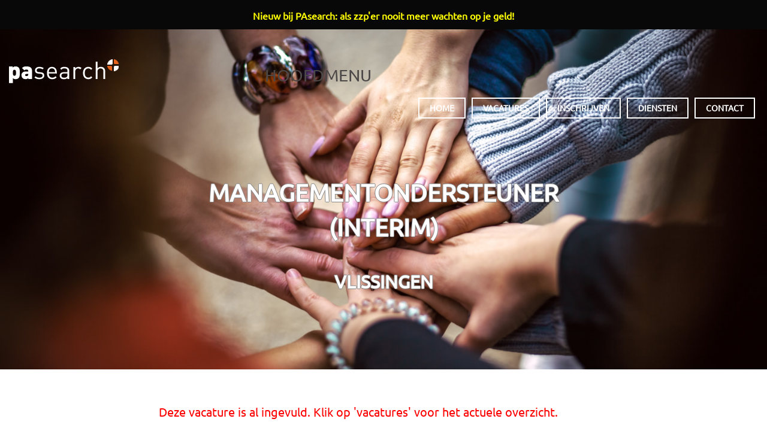

--- FILE ---
content_type: text/html; charset=utf-8
request_url: https://pasearch.nl/jobs/vacature-managementondersteuner-interim-vlissingen
body_size: 7548
content:
<!DOCTYPE html><html lang="nl" dir="ltr" xmlns:content="http://purl.org/rss/1.0/modules/content/" xmlns:dc="http://purl.org/dc/terms/" xmlns:foaf="http://xmlns.com/foaf/0.1/" xmlns:rdfs="http://www.w3.org/2000/01/rdf-schema#" xmlns:sioc="http://rdfs.org/sioc/ns#" xmlns:sioct="http://rdfs.org/sioc/types#" xmlns:skos="http://www.w3.org/2004/02/skos/core#" xmlns:xsd="http://www.w3.org/2001/XMLSchema#"><head profile="http://www.w3.org/1999/xhtml/vocab"><meta http-equiv="Content-Type" content="text/html; charset=utf-8" /><meta name="MobileOptimized" content="width" /><meta name="HandheldFriendly" content="true" /><meta name="viewport" content="width=device-width, initial-scale=1" /><link rel="shortcut icon" href="https://pasearch.nl/sites/default/files/favicon-oranje.gif" type="image/gif" /><meta name="description" content="Als managementondersteuner ben je verantwoordelijk voor de secretariële en administratieve ondersteuning van de kwartiermaker SKC. Je bent het aanspreekpunt voor in- en externe contacten en draagt zorg voor de voorbereiding van afspraken en vergaderingen van de o.a. de kwartiermaker. Taken zijn o.a. secretarieel beheer, coördinatie van complexe informatiestromenverslaglegging," /><meta name="rating" content="general" /><meta name="generator" content="contentq (https://www.contentq.nl)" /><link rel="canonical" href="https://pasearch.nl/jobs/vacature-managementondersteuner-interim-vlissingen" /><link rel="shortlink" href="https://pasearch.nl/node/35178" /><meta name="geo.position" content="52.357689;4.9065433" /><meta name="geo.placename" content="Amsterdam" /><meta name="geo.region" content="NL" /><meta name="icbm" content="52.357689,4.9065433" /><meta property="og:site_name" content="PAsearch" /><meta property="og:type" content="website" /><meta property="og:title" content="Vacature Managementondersteuner (interim) Vlissingen" /><meta property="og:url" content="https://pasearch.nl/jobs/vacature-managementondersteuner-interim-vlissingen" /><meta property="og:description" content="Als managementondersteuner ben je verantwoordelijk voor de secretariële en administratieve ondersteuning van de kwartiermaker SKC. Je bent het aanspreekpunt voor in- en externe contacten en draagt zorg voor de voorbereiding van afspraken en vergaderingen van de o.a. de kwartiermaker. Taken zijn o.a. secretarieel beheer, coördinatie van complexe informatiestromenverslaglegging, notuleren en uitwerking, aanleggen en bijhouden werkdossiers en opstellen stukken en verzorging correspondentie op globale aanwijzing." /><meta property="og:updated_time" content="2022-07-15T18:06:44+02:00" /><meta name="twitter:card" content="summary_large_image" /><meta property="og:latitude" content="52.357689" /><meta property="og:longitude" content="4.9065433" /><meta name="twitter:site" content="@pasearch" /><meta property="og:street_address" content="Deymanstraat 18L" /><meta name="twitter:site:id" content="52430134" /><meta property="og:locality" content="Amsterdam" /><meta property="og:postal_code" content="1091SE" /><meta property="og:country_name" content="The Netherlands" /><meta name="twitter:title" content="Managementondersteuner (interim)" /><meta property="og:phone_number" content="+31206203663" /><meta property="og:fax_number" content="+31205241474" /><meta property="og:locale" content="nl_NL" /><meta property="og:locale:alternate" content="en_US" /><meta property="article:published_time" content="2022-07-07T12:21:04+02:00" /><meta property="article:modified_time" content="2022-07-15T18:06:44+02:00" /><link rel="image_src" href="https://pasearch.nl/static/img/achtergrond/bb.jpg" /><meta property="og:image" content="https://pasearch.nl/static/img/achtergrond/bb.jpg" /><meta property="og:image:type" content="image/jpeg"/><meta name="twitter:image" content="https://pasearch.nl/static/img/achtergrond/bb.jpg"/><meta name="twitter:image:alt" content="Managementondersteuner (interim)"/><title>Vacature Managementondersteuner (interim) Vlissingen | PAsearch | 020 620 3663</title><style type="text/css" media="all">
@import url("https://pasearch.nl/modules/system/system.base.css?sptrzf");
@import url("https://pasearch.nl/modules/system/system.menus.css?sptrzf");
@import url("https://pasearch.nl/modules/system/system.messages.css?sptrzf");
@import url("https://pasearch.nl/modules/system/system.theme.css?sptrzf");
</style><style type="text/css" media="all">
@import url("https://pasearch.nl/modules/comment/comment.css?sptrzf");
@import url("https://pasearch.nl/modules/field/theme/field.css?sptrzf");
@import url("https://pasearch.nl/modules/node/node.css?sptrzf");
@import url("https://pasearch.nl/modules/search/search.css?sptrzf");
@import url("https://pasearch.nl/modules/user/user.css?sptrzf");
@import url("https://pasearch.nl/sites/all/modules/views/css/views.css?sptrzf");
</style><style type="text/css" media="all">
@import url("https://pasearch.nl/sites/all/modules/ctools/css/ctools.css?sptrzf");
</style><link type="text/css" rel="stylesheet" href="https://pasearch.nl/static/font-awesome/css/font-awesome.min.css" media="all" /><link type="text/css" rel="stylesheet" href="https://pasearch.nl/static/bootstrap/css/bootstrap.min.css" media="all" /><style type="text/css" media="all">
@import url("https://pasearch.nl/sites/all/themes/startupgrowth_lite/js/meanmenu/meanmenu.css?sptrzf");
</style><style type="text/css" media="all">
@import url("https://pasearch.nl/sites/all/themes/startupgrowth_lite/style.css?sptrzf");
</style><!--[if (IE 9)&(!IEMobile)]><link type="text/css" rel="stylesheet" href="https://pasearch.nl/sites/all/themes/startupgrowth_lite/ie9.css?sptrzf" media="all" /><![endif]--><style type="text/css" media="all">
@import url("https://pasearch.nl/sites/all/themes/startupgrowth_lite/local.css?sptrzf");
@import url("https://pasearch.nl/sites/default/files/css_injector/css_injector_10.css?sptrzf");
</style> <!--[if lt IE 9]><script src="//html5shiv.googlecode.com/svn/trunk/html5.js"></script><![endif]--><script type="b150b2f638f3eef951b0ee60-text/javascript" src="https://pasearch.nl/sites/default/files/js/js_3FJuPbrylnPMOiswI_6eF6wvTss3Z9M6-YyGqwpKk1U.js"></script><script type="b150b2f638f3eef951b0ee60-text/javascript" src="https://pasearch.nl/sites/default/files/js/js_HeH2zdgSCxSXqTt4NrujhnIK0PWJO97anjYB5RdZ2Zc.js"></script><script type="b150b2f638f3eef951b0ee60-text/javascript" src="https://pasearch.nl/sites/default/files/js/js_27Vs6Yf36xruuXU6JjqpotER9fC7USmWavDPqHUJzR0.js"></script><script type="b150b2f638f3eef951b0ee60-text/javascript">
<!--//--><![CDATA[//><!--
jQuery(document).ready(function($) { $(window).scroll(function() { if($(this).scrollTop() != 0) { $("#toTop").addClass("show");} else {$("#toTop").removeClass("show");}});$("#toTop").click(function() {$("body,html").animate({scrollTop:0},800);});});
//--><!]]>
</script><script type="b150b2f638f3eef951b0ee60-text/javascript">
<!--//--><![CDATA[//><!--
jQuery(document).ready(function($) { var headerHeight = $("#header").height(); $(window).scroll(function() { if(($(this).scrollTop() > headerHeight) && ($(window).width() > 767)) {  $("body").addClass("onscroll"); $("body").css("paddingTop", (headerHeight)+"px");if( $(this).scrollTop() > headerHeight+40 ) {$("body").addClass("show");	}} else {$("body").removeClass("onscroll");$("body").removeClass("show");$("body").css("paddingTop", (0)+"px");$("body.logged-in").css("paddingTop", (64)+"px");}});});
//--><!]]>
</script><script type="b150b2f638f3eef951b0ee60-text/javascript" src="https://pasearch.nl/sites/all/themes/startupgrowth_lite/js/meanmenu/jquery.meanmenu.min.js?sptrzf"></script><script type="b150b2f638f3eef951b0ee60-text/javascript">
<!--//--><![CDATA[//><!--
jQuery(document).ready(function($) { $("#main-navigation .sf-menu, #main-navigation .content>ul.menu, #main-navigation ul.main-menu").wrap("<div class='meanmenu-wrapper'></div>");$("#main-navigation .meanmenu-wrapper").meanmenu({meanScreenWidth: "767",meanRemoveAttrs: true,meanMenuContainer: "#header-inside",meanMenuClose: ""	});});
//--><!]]>
</script><script type="b150b2f638f3eef951b0ee60-text/javascript">
<!--//--><![CDATA[//><!--
jQuery(document).ready(function($) {$(window).load(function() {$("#highlighted-bottom-transparent-bg").css("backgroundColor", "rgba(255,255,255,0.8)");});});
//--><!]]>
</script><script type="b150b2f638f3eef951b0ee60-text/javascript" src="https://pasearch.nl/sites/default/files/js/js_QY8nSvNGr8l2erNSTUrY9Hu99CEZ4Kvv2DfTKq1gYoI.js"></script><script type="b150b2f638f3eef951b0ee60-text/javascript">
<!--//--><![CDATA[//><!--
jQuery.extend(Drupal.settings, {"basePath":"\/","pathPrefix":"","setHasJsCookie":0,"ajaxPageState":{"theme":"startupgrowth_lite","theme_token":"ZOthiVvsGlK-ZK-O-EmpIlathzrGxDfILtZT4o9jTMA","js":{"sites\/all\/modules\/jquery_update\/replace\/jquery\/1.12\/jquery.min.js":1,"public:\/\/minifyjs\/misc\/jquery-extend-3.4.0.min.js":1,"misc\/jquery-html-prefilter-3.5.0-backport.js":1,"public:\/\/minifyjs\/misc\/jquery.once.min.js":1,"public:\/\/minifyjs\/misc\/drupal.min.js":1,"sites\/all\/modules\/jquery_update\/js\/jquery_browser.js":1,"public:\/\/minifyjs\/sites\/all\/modules\/spamspan\/spamspan.min.js":1,"public:\/\/languages\/nl_ketkvVcq6s255FJ26x416N7ZxOpAxSJvJpvabzFbRyE.js":1,"\/static\/bootstrap\/js\/bootstrap.min.js":1,"0":1,"1":1,"sites\/all\/themes\/startupgrowth_lite\/js\/meanmenu\/jquery.meanmenu.min.js":1,"2":1,"3":1,"sites\/all\/themes\/startupgrowth_lite\/js\/jquery.browser.min.js":1},"css":{"modules\/system\/system.base.css":1,"modules\/system\/system.menus.css":1,"modules\/system\/system.messages.css":1,"modules\/system\/system.theme.css":1,"modules\/comment\/comment.css":1,"modules\/field\/theme\/field.css":1,"modules\/node\/node.css":1,"modules\/search\/search.css":1,"modules\/user\/user.css":1,"sites\/all\/modules\/views\/css\/views.css":1,"sites\/all\/modules\/ctools\/css\/ctools.css":1,"https:\/\/pasearch.nl\/static\/font-awesome\/css\/font-awesome.min.css":1,"https:\/\/pasearch.nl\/static\/bootstrap\/css\/bootstrap.min.css":1,"sites\/all\/themes\/startupgrowth_lite\/js\/meanmenu\/meanmenu.css":1,"sites\/all\/themes\/startupgrowth_lite\/style.css":1,"sites\/all\/themes\/startupgrowth_lite\/ie9.css":1,"sites\/all\/themes\/startupgrowth_lite\/local.css":1,"public:\/\/css_injector\/css_injector_10.css":1}}});
//--><!]]>
</script><script type="application/ld+json">{"@context": "http://schema.org","@type": "WebSite","url": "https://pasearch.nl/","potentialAction": {"@type": "SearchAction","target": "https://pasearch.nl/search/node/{search_term_string}","query-input": "required name=search_term_string"}}</script><script type="application/ld+json">{"@context": "http://schema.org", "@type": "Organization", "name": "PAsearch", "url": "https://pasearch.nl", "logo": "https://pasearch.nl/static/img/logo/pasearch.png", "contactPoint": [{ "@type": "ContactPoint", "telephone": "+31206203663", "contactType": "Customer Service", "areaServed": "NL", "availableLanguage": ["Dutch","English","German","French"] }],"sameAs": ["https://www.facebook.com/PAsearch-255498377821051","https://twitter.com/pasearch","https://pasearch.tumblr.com/"]}</script><script data-cfasync="false" nonce="49aa09c6-4724-4adc-92e7-12a92b0ad6ed">try{(function(w,d){!function(j,k,l,m){if(j.zaraz)console.error("zaraz is loaded twice");else{j[l]=j[l]||{};j[l].executed=[];j.zaraz={deferred:[],listeners:[]};j.zaraz._v="5874";j.zaraz._n="49aa09c6-4724-4adc-92e7-12a92b0ad6ed";j.zaraz.q=[];j.zaraz._f=function(n){return async function(){var o=Array.prototype.slice.call(arguments);j.zaraz.q.push({m:n,a:o})}};for(const p of["track","set","debug"])j.zaraz[p]=j.zaraz._f(p);j.zaraz.init=()=>{var q=k.getElementsByTagName(m)[0],r=k.createElement(m),s=k.getElementsByTagName("title")[0];s&&(j[l].t=k.getElementsByTagName("title")[0].text);j[l].x=Math.random();j[l].w=j.screen.width;j[l].h=j.screen.height;j[l].j=j.innerHeight;j[l].e=j.innerWidth;j[l].l=j.location.href;j[l].r=k.referrer;j[l].k=j.screen.colorDepth;j[l].n=k.characterSet;j[l].o=(new Date).getTimezoneOffset();if(j.dataLayer)for(const t of Object.entries(Object.entries(dataLayer).reduce((u,v)=>({...u[1],...v[1]}),{})))zaraz.set(t[0],t[1],{scope:"page"});j[l].q=[];for(;j.zaraz.q.length;){const w=j.zaraz.q.shift();j[l].q.push(w)}r.defer=!0;for(const x of[localStorage,sessionStorage])Object.keys(x||{}).filter(z=>z.startsWith("_zaraz_")).forEach(y=>{try{j[l]["z_"+y.slice(7)]=JSON.parse(x.getItem(y))}catch{j[l]["z_"+y.slice(7)]=x.getItem(y)}});r.referrerPolicy="origin";r.src="/cdn-cgi/zaraz/s.js?z="+btoa(encodeURIComponent(JSON.stringify(j[l])));q.parentNode.insertBefore(r,q)};["complete","interactive"].includes(k.readyState)?zaraz.init():j.addEventListener("DOMContentLoaded",zaraz.init)}}(w,d,"zarazData","script");window.zaraz._p=async d$=>new Promise(ea=>{if(d$){d$.e&&d$.e.forEach(eb=>{try{const ec=d.querySelector("script[nonce]"),ed=ec?.nonce||ec?.getAttribute("nonce"),ee=d.createElement("script");ed&&(ee.nonce=ed);ee.innerHTML=eb;ee.onload=()=>{d.head.removeChild(ee)};d.head.appendChild(ee)}catch(ef){console.error(`Error executing script: ${eb}\n`,ef)}});Promise.allSettled((d$.f||[]).map(eg=>fetch(eg[0],eg[1])))}ea()});zaraz._p({"e":["(function(w,d){})(window,document)"]});})(window,document)}catch(e){throw fetch("/cdn-cgi/zaraz/t"),e;};</script></head><body class="html not-front not-logged-in no-sidebars page-node page-node- page-node-35178 node-type-vacature parallax-active sff-3 slff-3 hff-3 pff-3 form-style-1 wide" style="background-image:url('/static/img/achtergrond/bb.jpg');" ><div id="skip-link"> <a href="#main-content" class="element-invisible element-focusable">Overslaan en naar de inhoud gaan</a></div><div id="page-container"><div id="toTop"><i class="fa fa-angle-up"></i></div> <header id="header" role="banner" class="clearfix"><div class="container"><div id="header-inside" class="clearfix"><div class="row"><div class="col-md-4"><div id="header-inside-left" class="clearfix"><div id="site-name"> <a href="/" title="Home">PAsearch</a></div></div></div><div class="col-md-8"><div id="header-inside-right" class="clearfix"><div id="main-navigation" class="clearfix "> <nav role="navigation"><div id="main-menu"><h2 class="element-invisible">Hoofdmenu</h2><ul class="main-menu menu"><li class="menu-238 first"><a href="/">Home</a></li><li class="menu-368"><a href="/vacatures" title="">Vacatures</a></li><li class="menu-433"><a href="/inschrijven">Inschrijven</a></li><li class="menu-447"><a href="/diensten">Diensten</a></li><li class="menu-338 last"><a href="/contact">Contact</a></li></ul></div> </nav></div></div></div></div></div></div> </header><div id="banner" class="clearfix"><div id="banner-inside" class="clearfix"><div class="banner-area"><div class="region region-banner"><div id="block-block-12" class="block block-block clearfix"><div class="content"><div class="titel">Managementondersteuner (interim)</div></div></div><div id="block-fieldblock-node-vacature-default-field-plaats" class="block block-fieldblock clearfix"><div class="content"><div class="field field-name-field-plaats field-type-text field-label-hidden"><div class="field-items"><div class="field-item even">Vlissingen</div></div></div></div></div><div id="block-block-21" class="block block-block clearfix"><div class="content"><div class="witruimte40"></div></div></div></div></div></div></div><div id="page" class="clearfix"><div id="main-content"><div class="container"><div class="row"> <section class="col-md-8 col-md-offset-2"><div id="main" class="clearfix"><h1 class="title" id="page-title">Managementondersteuner (interim)</h1><div class="tabs"></div><div class="region region-content"><div id="block-system-main" class="block block-system clearfix"><div class="content"> <article id="node-35178" class="node node-vacature node-promoted clearfix" about="/jobs/vacature-managementondersteuner-interim-vlissingen" typeof="sioc:Item foaf:Document"><div class="node-main-content full-width"> <header> <span property="dc:title" content="Managementondersteuner (interim)" class="rdf-meta element-hidden"></span> </header><div class="content"><div class="field field-name-field-ingevuld field-type-list-boolean field-label-hidden"><div class="field-items"><div class="field-item even">Deze vacature is al ingevuld. Klik op 'vacatures' voor het actuele overzicht.</div></div></div><div class="field field-name-field-introductie field-type-text-long field-label-hidden"><div class="field-items"><div class="field-item even">Voor het Ministerie van Justitie en Veiligheid zoekt paSearch een managementondersteuner (interim) voor 12 maanden en 36 uur per week in Vlissingen. Uurtarief: in overleg</div></div></div><div class="field field-name-field-functiebeschrijving field-type-text-long field-label-abovec"><div class="field-label">Functiebeschrijving&nbsp;</div><div class="field-items"><div class="field-item even">Als managementondersteuner ben je verantwoordelijk voor de secretariële en administratieve ondersteuning van de kwartiermaker SKC. Je bent het aanspreekpunt voor in- en externe contacten en draagt zorg voor de voorbereiding van afspraken en vergaderingen van de o.a. de kwartiermaker. Taken zijn o.a. secretarieel beheer, coördinatie van complexe informatiestromenverslaglegging, notuleren en uitwerking, aanleggen en bijhouden werkdossiers en opstellen stukken en verzorging correspondentie op globale aanwijzing.</div></div></div><div class="field field-name-field-gevraagd field-type-text-long field-label-abovec"><div class="field-label">Gevraagd&nbsp;</div><div class="field-items"><div class="field-item even">Je beschikt over ervaring op het gebied van managementondersteuning (op directieniveau is een pre), bent woonachtig in de provincie Zeeland en hebt een afgeronde Mbo-opleiding - of soortgelijk niveau. Daarnaast is het een pre als je ervaring hebt in het beheren van agenda’s en mailverkeer (Microsoft Outlook), Microsoft Office, DigiJust, Ibabs en met notuleren. Tot slot heeft het voorkeur als je relevante werkervaring hebt opgedaan binnen de Rijksoverheid. Er wordt een grote mate van senioriteit, pro activiteit en zelfstandigheid vereist.</div></div></div><div class="field field-name-field-geboden field-type-text-long field-label-abovec"><div class="field-label">Geboden&nbsp;</div><div class="field-items"><div class="field-item even">Middels een aanbesteding wordt een tijdelijke opdracht aangeboden voor de duur van 12 maanden. 36 uur per week. Startdatum: z.s.m. Uurtarief: in overleg.</div></div></div><div class="field field-name-field-json field-type-text field-label-hidden"><div class="field-items"><div class="field-item even"><script type="application/ld+json"> { "@context" : "http://schema.org/", "@type" : "JobPosting", "title" : "Managementondersteuner (interim)", "description" : "Voor het Ministerie van Justitie en Veiligheid zoekt paSearch een managementondersteuner (interim) voor 12 maanden en 36 uur per week in Vlissingen. Uurtarief: in overleg", "identifier": { "@type": "PropertyValue", "name": "PAsearch", "value": "https://pasearch.nl/jobs/vacature-managementondersteuner-interim-vlissingen" }, "datePosted" : "do, 07/07/2022 - 12:21", "validThrough" : "", "hiringOrganization" : { "@type" : "Organization", "name" : "PAsearch", "sameAs" : "https://pasearch.nl" }, "jobLocation" : { "@type" : "Place",  "address" : { "@type" : "PostalAddress", "streetAddress" : "", "addressLocality" : "Vlissingen", "addressRegion" : "NL", "postalCode" : "", "addressCountry": "NL" } }, "skills" : "Je beschikt over ervaring op het gebied van managementondersteuning (op directieniveau is een pre), bent woonachtig in de provincie Zeeland en hebt een afgeronde Mbo-opleiding - of soortgelijk niveau. Daarnaast is het een pre als je ervaring hebt in het beheren van agenda’s en mailverkeer (Microsoft Outlook), Microsoft Office, DigiJust, Ibabs en met notuleren. Tot slot heeft het voorkeur als je relevante werkervaring hebt opgedaan binnen de Rijksoverheid. Er wordt een grote mate van senioriteit, pro activiteit en zelfstandigheid vereist.", "responsibilities" : "Als managementondersteuner ben je verantwoordelijk voor de secretariële en administratieve ondersteuning van de kwartiermaker SKC. Je bent het aanspreekpunt voor in- en externe contacten en draagt zorg voor de voorbereiding van afspraken en vergaderingen van de o.a. de kwartiermaker. Taken zijn o.a. secretarieel beheer, coördinatie van complexe informatiestromenverslaglegging, notuleren en uitwerking, aanleggen en bijhouden werkdossiers en opstellen stukken en verzorging correspondentie op globale aanwijzing.", "employmentType" : " Middels een aanbesteding wordt een tijdelijke opdracht aangeboden voor de duur van 12 maanden. 36 uur per week. Startdatum: z.s.m. Uurtarief: in overleg." }</script></div></div></div></div></div></article></div></div><div id="block-block-11" class="block block-block clearfix"><div class="content"><div class="button"><a href="/vacatures">&lt; Terug naar de vacatures</a></div></div></div></div></div> </section></div></div></div></div> <footer id="footer" class="clearfix"><div class="container"><div class="row"><div class="col-sm-3"><div class="footer-area"><div class="region region-footer-first"><div id="block-views-vacatures-block" class="block block-views clearfix"><h2 class="title">Actuele vacatures</h2><div class="content"><div class="view view-vacatures view-id-vacatures view-display-id-block view-dom-id-a3d099ef66421d69aac632ccce1bf8ad"><div class="view-content"><div class="views-row views-row-1 views-row-odd views-row-first"><div class="views-field views-field-nothing"> <span class="field-content"><a href="/jobs/vacature-secretaris-zuid-holland" title="Vacature Secretaris - Zuid-Holland">Secretaris</a></span></div></div><div class="views-row views-row-2 views-row-even"><div class="views-field views-field-nothing"> <span class="field-content"><a href="/jobs/vacature-bestuurssecretaresse-utrecht-0" title="Vacature Bestuurssecretaresse - Utrecht">Bestuurssecretaresse</a></span></div></div><div class="views-row views-row-3 views-row-odd views-row-last"><div class="views-field views-field-nothing"> <span class="field-content"><a href="/jobs/vacature-altijd-op-zoek-naar-professionals-nederland" title="Vacature Altijd op zoek naar professionals! - Nederland">Altijd op zoek naar professionals!</a></span></div></div></div><div class="view-footer"><p><span class="italic"><a href="/vacatures">Alle actuele vacatures &gt;</a></span></p></div></div></div></div><div id="block-block-9" class="block block-block clearfix"><h2 class="title">Volg ons</h2><div class="content"><div class="social"><div class="socialicon"><a href="https://www.facebook.com/PAsearch-255498377821051" target="_blank"><img src="/static/icons/facebook48.png" alt="Facebook" title="Volg ons op Facebook" /></a></div><div class="socialicon"><a href="https://twitter.com/PAsearch" target="_blank"><img src="/static/icons/twitter48.png" alt="Twitter" title="Volg ons op Twitter" /></a></div><div class="socialicon"><a href="/jobsfeed.xml" target="_blank"><img src="/static/icons/rss48.png" alt="RSS" title="Volg onze rss-feed" /></a></div></div></div></div></div></div></div><div class="col-sm-3"><div class="footer-area"><div class="region region-footer-second"><div id="block-block-24" class="block block-block clearfix"><h2 class="title">Belangrijke pagina&#039;s</h2><div class="content"><div class="important"><a href="/diensten">Informatie voor opdrachtgevers</a></div><div class="important"><a href="/tarieven">Tarieven</a></div><div class="important"><a href="/referenties">Referenties</a></div><p><span class="italic"><a href="/informatie-voor-kandidaten">Informatie voor kandidaten</a></span></p><div class="important"><a href="/solliciteren">Solliciteren</a></div><p><span class="italic"><a href="/nooit-meer-wachten-op-je-geld">Nooit meer wachten op je geld</a></span></p><div class="important"><a href="/downloads">Downloads</a></div><div class="important"><a href="/sitemap.xml">Sitemap</a></div><div class="important"><a href="/over-ons">Over ons</a></div><div class="important"><a href="/search">Zoeken op deze site</a></div><div class="important"><a href="/en/home"><img src="https:/static/img/english.png" alt="in English" style="margin-right:6px;" width="14" height="14" />In English</a></div></div></div></div></div></div><div class="col-sm-3"><div class="footer-area"><div class="region region-footer-third"><div id="block-views-vacatures-redactie-co-block" class="block block-views clearfix"><h2 class="title">Vacatures Search &amp; Co Groep</h2><div class="content"><div class="view view-vacatures-redactie-co view-id-vacatures_redactie_co view-display-id-block view-dom-id-75dea0d1aad2adc1d838bd6f56650540"><div class="view-content"><div class="views-row views-row-1 views-row-odd views-row-first"><div class="views-field views-field-title"> <span class="field-content"><a href="/jobs-searchco/vacature-allround-hr-adviseur">Allround HR Adviseur</a></span></div></div><div class="views-row views-row-2 views-row-even views-row-last"><div class="views-field views-field-title"> <span class="field-content"><a href="/jobs-searchco/vacature-recruiter">Recruiter</a></span></div></div></div><div class="view-footer"><p><span class="italic"><a href="/vacatures-search-en-co-groep">Alle vacatures van de Search &amp; Co Groep &gt;</a></span></p></div></div></div></div></div></div></div><div class="col-sm-3"><div class="footer-area"><div class="region region-footer-fourth"><div id="block-block-10" class="block block-block clearfix"><h2 class="title">Contact</h2><div class="content"><p><a href="/contact">PAsearch<br />Deymanstraat 18L<br />1091 SE AMSTERDAM</a></p><p><a href="phone:+31205218700" title="Bel ons op 020 521 8700">020 521 8700</a><br /><a href="mailto:info@pasearch.nl" title="Mail ons via info@pasearch.nl">info@pasearch.nl</a></p><p><span class="italic"><a href="/diensten">Lees meer over ons werk &gt;</a></span></p></div></div></div></div></div></div></div> </footer><div id="subfooter" class="clearfix"><div class="container"><div id="subfooter-inside" class="clearfix"><div class="row"><div class="col-md-4"><div class="subfooter-area left"><div class="region region-sub-footer-left"><div id="block-block-25" class="block block-block clearfix"><div class="content"><p><a href="/ingevulde-vacatures">ingevuld</a> · <a href="/linkpartners">linkpartners</a> · <a href="/vaknieuws">vaknieuws</a> · <a href="/colofon">colofon</a></p></div></div></div></div></div><div class="col-md-8"><div class="subfooter-area right"><div class="region region-footer"><div id="block-block-7" class="block block-block clearfix"><div class="content"> <a href="https://www.pasearch.nl" target="_blank" title="naar PAsearch">&copy; 2005-2026 pasearch</a> &middot; <a href="https://searchco.nl" target="_blank">onderdeel van de search & co groep</a> &middot; <a href="/privacybeleid">privacybeleid</a> &middot; <a href="https://searchco.nl/algemene-voorwaarden" target="_blank">algemene voorwaarden</a> (<a href="https://searchco.nl/en/general-terms-conditions" target="_blank">gt&c</a>) &middot; <a href="https://www.facebook.com/PAsearch-255498377821051">facebook</a> &middot; <a href="https://twitter.com/pasearch">twitter</a></div></div></div></div></div></div></div></div></div></div><script src="/cdn-cgi/scripts/7d0fa10a/cloudflare-static/rocket-loader.min.js" data-cf-settings="b150b2f638f3eef951b0ee60-|49" defer></script><script defer src="https://static.cloudflareinsights.com/beacon.min.js/vcd15cbe7772f49c399c6a5babf22c1241717689176015" integrity="sha512-ZpsOmlRQV6y907TI0dKBHq9Md29nnaEIPlkf84rnaERnq6zvWvPUqr2ft8M1aS28oN72PdrCzSjY4U6VaAw1EQ==" data-cf-beacon='{"version":"2024.11.0","token":"93373867b1d3439ca0cab084beb168cb","r":1,"server_timing":{"name":{"cfCacheStatus":true,"cfEdge":true,"cfExtPri":true,"cfL4":true,"cfOrigin":true,"cfSpeedBrain":true},"location_startswith":null}}' crossorigin="anonymous"></script>
</body></html>

--- FILE ---
content_type: text/css
request_url: https://pasearch.nl/sites/default/files/css_injector/css_injector_10.css?sptrzf
body_size: 2755
content:
@charset "UTF-8";
@font-face {font-family:'Ubuntu';font-style:normal;font-weight:400;src: url('/static/fonts/ubuntu/ubuntu.eot');src: local('Ubuntu'), local('Ubuntu'),url('/static/fonts/ubuntu/ubuntu.eot?#iefix') format('embedded-opentype'),url('/static/fonts/ubuntu/ubuntu.woff2') format('woff2'),url('/static/fonts/ubuntu/ubuntu.woff') format('woff'),url('/static/fonts/ubuntu/ubuntu.ttf') format('truetype'),url('/static/fonts/ubuntu/ubuntu.svg#Ubuntu') format('svg');}
body{font-family:Ubuntu,Arial,Helvetica;width:100%;margin-top:0;color:#4d4848;background-color:transparent;font-size:2em;background-position:center center;background-repeat:no-repeat;background-attachment:fixed;background-size:cover;z-index:-1}
html body.admin-menu{margin-top:0}
a{-webkit-transition:all 0.2s ease-in-out;-moz-transition:all 0.2s ease-in-out;-ms-transition: all 0.2s ease-in-out;-o-transition:all 0.2s ease-in-out;transition:all 0.2s ease-in-out; color:#e4621c;}
a:hover {text-decoration:underline;color:#e4621c;}
a:focus {outline:none;text-decoration:none;color:#e4621c;}
.aankondiging{position:absolute;top:0px;left:0px;display:block;width:100%;background-color:#080808;text-align:center;padding:10px 20px;}
@keyframes slidein {from {color:#e4621c;} to {color:yellow;}}
.aankondiging a{color:yellow;font-weight:bold;font-size:16px;text-decoration:none;animation-name:slidein;animation-duration: 4s;}
.aankondiging a:hover{opacity:0.9;}
#page-container{margin-top:40px;}
#main-content .view-linkpartners .view-header{font-weight:400;}
#main-navigation ul.menu li a{text-transform:uppercase;font-weight:bold;}
#main-navigation ul.menu li a:hover{color:#e4621c;}
#main-navigation ul.menu li a:active{color:#e4621c;}
#main-navigation ul.menu li a.active:hover{color:#e4621c;}
#main-navigation ul.menu li.active-trail a.active-trail:hover{color:#e4621c;opacity:1;border-color:#fff;}
#main-content .views-field-title a h2{font-weight:bold;color:#e4621c;}
#main-content .views-field-title a:visited h2{color:#e4621c;}
input[type="submit"]{font-size:20px;display:block;width:100%;background-color:#e4621c;font-weight:bold;border-radius:8px;}
input[type="submit"]:hover{background-color:#e4621c;opacity:0.8;}
.col-md-8 .meanmenu-wrapper{float:right;margin-top:-4px}
.col-md-12{padding:0}
#header-inside{padding-top:20px}
#site-name a{background-image:url("/static/img/pasearch-40.png");display:block;text-indent:-9999px;height:40px;width:183px;background-repeat:no-repeat;background-size:contain;background-position:center;}
#search-area{display:inline-block;float:left}
#page{background:#fff}
#main-content article{background:white}
#main-content .region-content{width:60%;margin-left:auto;margin-right:auto}
#main-content #block-system-main{margin-top:-5px}
#block-sharethis-sharethis-block{text-align:center}
.scroll{font-size:.8em;text-shadow:0;font-weight:normal}
.tussenkop{font-weight:bold;}
#site-name a{color:#fff}
#main-navigation ul.menu li a{color:#fff}
.front .region-content{padding-top:20px}
#mc-embedded-subscribe{margin-top:40px;margin-bottom:80px;}
input#mce-EMAIL{width:100%;}
.witruimte80{height:80px}
.witruimte60{height:60px}
.witruimte40{height:40px}
.witruimte20{height:20px}
#main-content .statistics_counter{display:none}
.licht{font-weight:200;font-size:.8em}
#main ul{margin-bottom:40px}
#main-navigation ul.main-menu.menu>li>a{border:2px solid #fff}
#main-navigation ul.main-menu.menu>li>a.active{border:2px solid #fff}
#main-navigation ul.main-menu.menu>li>a:hover{border:2px solid #fff}
#block-block-3{padding-bottom:0}
#block-block-5,#block-block-4{background:white;padding-top:25px}
#block-block-13{background-color:#101010}
#block-block-18{padding-bottom:0;background-color:#fff}
#block-block-18 .content{width:100%;margin-left:auto;margin-right:auto}
#block-system-main li{margin-bottom:10px}
#block-fieldblock-node-job-default-field-plaats,#block-fieldblock-node-vacature-default-field-plaats{padding-bottom:0}
.titel{color:#fff;font-weight:bold;font-size:2em;text-align:center;width:60%;padding:40px 0 40px 0;text-transform:uppercase;margin-left:auto;margin-right:auto;text-shadow:-1px 0 #888,0 1px #888,1px 0 #888,0 -1px #888}
.tk{color:#4d4848;font-weight:400;font-size:1.4em;text-align:center;width:80%;padding:40px 0 40px 0;margin-left:auto;margin-right:auto;margin-top:-10px}
#page-title{display:none}
.rood{color:red}
#main .field-name-field-originele-url .field-label{font-weight:400}
.front .region-content{padding-bottom:0}
.container{width:100%}
.broodtekst{background:white;width:100%;font-size:1em;line-height:2em}
.innerbrood{width:100%;margin-left:auto;margin-right:auto;padding:20px 0 50px 0}
.ruler{height:160px;background:transparant;width:100%}
#main .field-name-field-ingevuld,#main .field-name-field-ingevuld-jobvacancy{color:red;margin-bottom:20px}
.welkom{display:block;padding:5px 15px;background-color:#bfd7f0;border:1px solid #e4621c;border-radius:4px;text-align:center}
#bottom-content{padding-top:0;background-color:#fff}
#block-block-22{padding-bottom:0}
#block-block-22 p{padding-bottom:0}
.fotobijschrift{width:60%;margin-left:auto;margin-right:auto;font-size:.65em;font-style:italic;margin-bottom:10px}
#block-block-13{padding-bottom:0}
#footer h2{font-weight:bold;}
#footer a{color:#ddd}
#footer a:hover{color:#ddd}
#footer a:visited{color:#ddd}
.footer-area h2.title{margin-top:0}
.footer-area .views-field-title a{display:inline-block}
.footer-area #block-views-vacatures-block .views-field{margin-bottom:1em}
.footer-area #block-views-vacatures-redactie-co-block .views-field{margin-bottom:1em}
#subfooter a{color:#aaa}
#subfooter a:visited{color:#aaa}
.social a{display:inline-block;margin-right:20px;margin-bottom:20px}
.social a{opacity:.8}
.social a:hover{opacity:1.0}
.social img{width:48px;height:auto}
.vet{font-weight:bold;}
#footer .italic a{background-color:#e4621c;color:#fff;padding:5px 10px;border-radius:5px;display:inline-block}
#footer .italic a:hover{text-decoration:none;opacity:.8}
input[type="submit"]{font-size:20px;display:block;width:100%}
form input[type=text]{width:100%;background-color:#e5e5e5;padding:14px 15px;border:0;border-radius:4px}
::-webkit-input-placeholder{font-size:20px}
::-moz-placeholder{font-size:20px}
:-ms-input-placeholder{font-size:20px}
input:-moz-placeholder{font-size:20px}
.button a{font-size:20px;padding:14px 15px;background-color:#e4621c;color:#fff;margin-top:30px;margin-bottom:30px;display:block;width:100%;border-radius:4px}
.button a:hover{opacity:.8;text-decoration:none}
.button-inline-left a{font-size:20px;padding:14px 15px;background-color:#e4621c;color:#fff;margin-top:30px;margin-bottom:60px;display:inline-block;border-radius:4px;float:left;width:40%}
.button-inline-left a:hover{opacity:.8;text-decoration:none}
.button-inline-right a{font-size:20px;padding:14px 15px;background-color:#e4621c;color:#fff;margin-top:30px;margin-bottom:60px;display:inline-block;border-radius:4px;float:right;width:40%}
.button-inline-right a:hover{opacity:.8;text-decoration:none}
.centreer{display:block;text-align:center}
.buttonhome a{font-size:20px;font-weight:bold;padding:14px 15px;background-color:#e4621c;color:#fff;margin-top:30px;margin-bottom:30px;display:inline-block;border-radius:4px;margin-left:auto;margin-right:auto}
.buttonhome a:hover{opacity:.8;text-decoration:none}
.deelicons{display:inline-block}
.delen{display:inline-block;padding-bottom:10px}
.important{margin-bottom:1em}
.service{margin-bottom:60px}
.services{float:left;margin-right:20px}
#block-system-main .view-vacatures-redactie-co .views-field-title{font-size:1.4em;text-transform:uppercase}
#block-system-main .view-vacatures .views-field-title{font-size:1.4em;text-transform:uppercase}
#block-views-vacatures-redactie-co-block .view-header{font-style:italic}
#block-fieldblock-node-vacature-default-field-button-solliciteer,#block-fieldblock-node-job-default-field-button-solliciteer{padding-bottom:0;text-align:center}
#main .view-linkpartners .views-row{margin-bottom:0}
#main .view-linkpartners{margin-bottom:80px}
.linkedin{margin-top:-4px}
.nowrap{white-space:nowrap}
.view-random-pages .views-row{display:inline-block}
.view-random-pages .views-row a{background-color:#333;color:#ccc;padding:5px 10px;border-radius:5px;display:inline-block;margin-right:10px;margin-bottom:10px}
.view-random-pages .views-row a:hover{opacity:.8;text-decoration:none}
#main-content .view-klanten .views-row{display:inline-block;padding:5px 20px;background-color:#ddd;margin-right:10px;margin-left:10px;border-radius:4px;margin-bottom:20px;font-size:.8em}
#main-content .view-klanten .view-content{text-align:center}
#main .views-field-created{font-style:italic}
.page-search404 #main{margin-bottom:60px}
.page-search404 #block-fieldblock-node-vacature-default-field-plaats{display:none}
.page-search404 #block-fieldblock-node-feed-item-default-field-plaats{display:none}
.page-search404 #block-fieldblock-node-vacature-default-field-button-solliciteer{display:none}
.page-search404 .search-results{padding-left:0;margin-left:0}
.page-search404 .search-info{display:none}
.page-search404 .search-results a:link{color:#e4621c}
.page-search404 .search-results a:visited{color:#e4621c;opacity:0.9;}
.page-search #main{margin-bottom:60px}
.page-search #block-fieldblock-node-vacature-default-field-plaats{display:none}
.page-search #block-fieldblock-node-feed-item-default-field-plaats{display:none}
.page-search #block-fieldblock-node-vacature-default-field-button-solliciteer{display:none}
.page-search .search-results{padding-left:0;margin-left:0}
.page-search .search-info{display:none}
.page-search .search-results a:link{color:#e4621c}
.page-search .search-results a:visited{color:#e4621c;opacity:0.9;}
.hpleader{color:#fff;font-weight:bold;font-size:1.3em;text-align:center;width:60%;padding:0 0 60px 0;margin-left:auto;margin-right:auto;text-shadow:-1px 0 #888,0 1px #888,1px 0 #888,0 -1px #888}
#main .views-row{margin-bottom:4em}
#page{padding-bottom:0}
.col-md-offset-2{width:100%;margin-left:0}
.onscroll #header{background-color:#080808}
.onscroll #header #site-name a{text-shadow:0 0 #000}
.node header{height:1px;padding-bottom:0}
h1{font-size:2em}
.field-name-field-plaats,.field-name-field-city{font-size:1.5em;margin-bottom:2em;text-transform:uppercase;font-weight:bold;}
.field-name-field-introductie,.field-name-field-introduction{margin-bottom:1.5em}
.field-name-field-functiebeschrijving,.field-name-field-job-description{margin-bottom:1.5em}
.field-name-field-gevraagd,.field-name-field-required{margin-bottom:1.5em}
.field-name-field-geboden,.field-name-field-offered{margin-bottom:1.5em}
.field-name-field-solliciteren{margin-bottom:1.5em}
.views-field-field-plaats{text-transform:uppercase}
.backbutton a{display:inline-block;padding:5px 17px 5px 17px;border:2px solid #4d4848;margin-bottom:60px;background:#e4621c;color:white}
.backbutton a:hover{color:#4d4848;text-decoration:none}
.node-main-content{padding:0 0 50px 0}
.field-name-field-plaats,.field-name-field-city{display:block;width:100%;text-align:center;color:white;text-shadow:-1px 0 #888,0 1px #888,1px 0 #888,0 -1px #888}
#block-block-12{padding-bottom:0}
.js .inputfile{width:.1px;height:.1px;opacity:0;overflow:hidden;position:absolute;z-index:-1}
.inputfile+label{max-width:100%;font-size:20px;font-weight:400;text-overflow:ellipsis;white-space:nowrap;cursor:pointer;display:block;overflow:hidden;padding:12px 15px;border-radius:4px}
.no-js .inputfile+label{display:none}
.inputfile:focus+label,.inputfile.has-focus+label{outline:1px dotted #000;outline:-webkit-focus-ring-color auto 5px}
.inputfile+label svg{width:1em;height:1em;vertical-align:middle;fill:currentColor;margin-top:-0.25em;margin-right:.25em}
.inputfile-1+label{color:#fff;background-color:#e4621c}
.inputfile-1:focus+label,.inputfile-1.has-focus+label,.inputfile-1+label:hover{opacity:.7}
*,*:after,*:before{-webkit-box-sizing:border-box;box-sizing:border-box}
.clearfix:before,.clearfix:after{display:table;content:''}
.clearfix:after{clear:both}
.hidden{position:absolute;overflow:hidden;width:0;height:0;pointer-events:none}
.box{background-color:#e5e5e5;padding:1rem;border-radius:4px}
}*/6 ingevulde vacs */#main .views-field-title{text-transform:uppercase;font-size:1.5em}
.front #main{padding-top:30px}
#block-block-30{padding-bottom:0px;margin-bottom:-6px;}
.verhuizing{padding:20px 20px 10px 20px;background-color:#e4621c;color:#fff;font-weight:bold;border-radius:4px;margin-bottom:30px;}
.verhuizing a:link{color:#fff;}
.verhuizing a:hover{color:#fff;}
.verhuizing a:visited{color:#fff;}
.qrcode{float:right;width:175px;height:175px;}
form input.form-text{font-size:20px;}
form textarea{font-size:20px;}
code#link{background:#eee;padding:10px 20px;color:#4d4848;margin:20px 0px;display:inline-block;}
.copybutton{width:20px;height:20px;}
button.btn{padding:12px;}
button.btn:hover{background:#aaa;}
#main-content code{font-family:monospace; background:rgb(242, 242, 242);padding:5px 10px;color:#4d4848;border:1px solid #bbb;font-size:16px;border-radius:0px;}
#main-content .btn{padding:4px 10px 5px 10px;border:1px solid #bbb;border-radius:0px;}
#block-block-22 img{width:100%;max-width:100%;height:auto;}
#block-block-22 .fotobijschrift{text-align:center;}
#whatsappchat{position:fixed;bottom:20px;left:20px;}
#whatsappchat a:hover{text-decoration:none;opacity:0.9;}
#whatsappchat img{width:55px;height:56px;margin-right:10px;}
#whatsappchat .ballon{background:#fff;border:1px solid #4d4848;border-radius:4px;padding:5px 10px;color:#080808;}
.socialicon{display:inline-block;}
/*MOBIEL*/
@media only screen and (max-width:700px){body{background:#e4621c no-repeat fixed top center;background-size:cover;-webkit-background-size:inherit}
.buttonhome a{width:95%}
#header-inside-left #site-name{text-align:left;margin-left:0px;}
#site-name a{width:70%;margin-left:0px;height:auto;}
/*#site-name a{width:90%;margin-left:auto;margin-right:auto;margin-top:20px;height:auto;}*/
.mean-container .mean-bar{display:inline-block;float:right}
.mean-container a.meanmenu-reveal{background:#eee;border-radius:5px}
.titel{width:95%;font-size:1.4em;padding-top:0}
.fotobijschrift{width:95%;text-align:center}
.field-name-field-plaats{width:95%;font-size:1.1em}
.hpleader{width:95%;font-size:1.1em}
.hpleader a{color:#fff}
#main-content .region-content{width:95%}
.witruimte80{height:40px}
.witruimte40{height:20px}
#block-block-21{padding-bottom:0}
#subfooter{padding-bottom:60px}
.social{display:inline-block;margin-left:auto;margin-right:auto}
.service{text-align:center;display:block}
.services{display:block;width:40%;margin-left:30%;margin-right:30%;margin-bottom:20px}
.button-inline-left a{font-size:12px}
.button-inline-right a{font-size:12px}
.qrcode{display:none;}
#toTop{width:45px;height:45px;margin-bottom:25px;margin-right:-13px;}
#whatsappchat{position:fixed;bottom:50px;left:5px;}
#whatsappchat .ballon{display:none;}
}